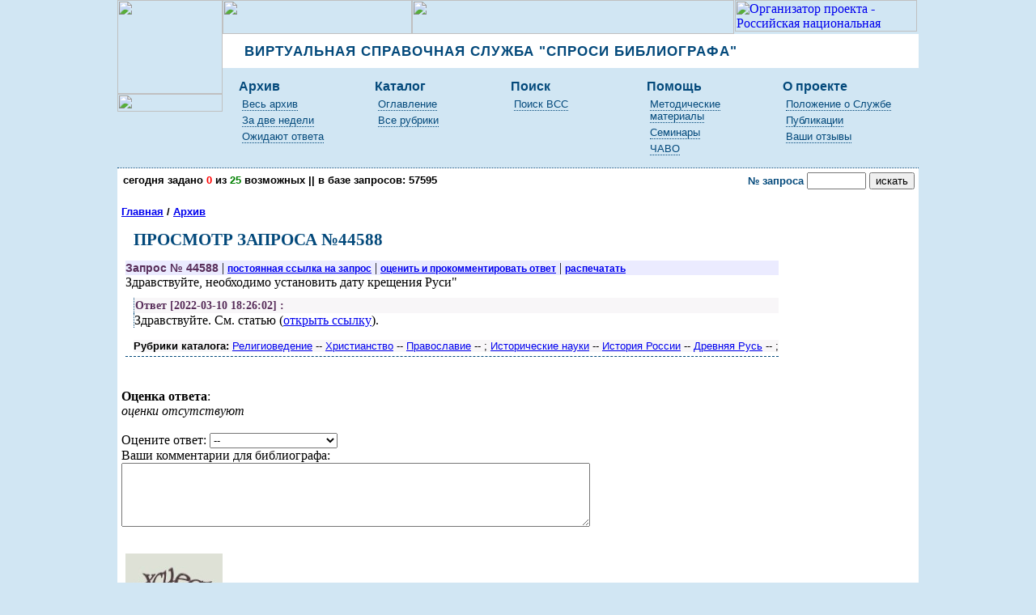

--- FILE ---
content_type: text/html; charset=utf-8
request_url: https://vss.nlr.ru/query_info.php?query_ID=44588
body_size: 11802
content:
<SCRIPT LANGUAGE="JavaScript">
<!--
function outerLinks(outerUrl, recordID){
// записываем лог кликов по внешним ссылкам в ответах на запросы
window.document.send_to_php.outer_url.value = outerUrl;
window.document.send_to_php.record_ID.value = recordID;
window.document.send_to_php.submit();
};
//-->
</SCRIPT>
<FORM name="send_to_php" METHOD=POST ACTION="/query_info.php?query_ID=44588">
<input name="save_outer_stat" type=hidden value="1">
<input name="outer_url" type=hidden>
<input name="record_ID" type=hidden>
<input name="click_homepage" type=hidden value="/query_info.php?query_ID=44588">
<input name="visitor_reffer" type=hidden value="direct">
</FORM>
<!DOCTYPE HTML PUBLIC "-//W3C//DTD HTML 4.0 Transitional//EN"><HTML><HEAD><TITLE> Виртуальная справочная служба (Российская национальная библиотека) </TITLE><META NAME="Generator" CONTENT="EditPlus"><META NAME="Author" CONTENT=""><META NAME="Keywords" CONTENT=""><META NAME="Description" CONTENT=""><!-- <link rel="stylesheet" type="text/css" href="_usersite.css"> --><link rel=stylesheet type=text/css href="_vss_usersite.css"></head><BODY><DIV id="page_container" align="center"><DIV id="page_shapka"><!-- Yandex.Metrika counter -->
<script type="text/javascript" >
	var yaParams = {ip_adress:"18.191.117.169"};
   (function(m,e,t,r,i,k,a){m[i]=m[i]||function(){(m[i].a=m[i].a||[]).push(arguments)};
   m[i].l=1*new Date();
   for (var j = 0; j < document.scripts.length; j++) {if (document.scripts[j].src === r) { return; }}
   k=e.createElement(t),a=e.getElementsByTagName(t)[0],k.async=1,k.src=r,a.parentNode.insertBefore(k,a)})
   (window, document, "script", "https://mc.yandex.ru/metrika/tag.js", "ym");

   ym(399378, "init", {
		params:window.yaParams||{},
        clickmap:true,
        trackLinks:true,
        accurateTrackBounce:true,
		webvisor:true
   });
</script>
<noscript><div><img src="https://mc.yandex.ru/watch/399378" style="position:absolute; left:-9999px;" alt="" /></div></noscript>
<!-- /Yandex.Metrika counter -->

<!-- GA+Ya Общебиблиотечные счётчики -->

<!-- Yandex.Metrika counter -->
<script type="text/javascript" >
var yaParams = {ip_adress:"18.191.117.169"};
   (function(m,e,t,r,i,k,a){m[i]=m[i]||function(){(m[i].a=m[i].a||[]).push(arguments)};
   m[i].l=1*new Date();
   for (var j = 0; j < document.scripts.length; j++) {if (document.scripts[j].src === r) { return; }}
   k=e.createElement(t),a=e.getElementsByTagName(t)[0],k.async=1,k.src=r,a.parentNode.insertBefore(k,a)})
   (window, document, "script", "https://mc.yandex.ru/metrika/tag.js", "ym");

   ym(12680590, "init", {
	    params:window.yaParams||{},
        clickmap:true,
        trackLinks:true,
        accurateTrackBounce:true,
        webvisor:true
   });
</script>
<noscript><div><img src="https://mc.yandex.ru/watch/12680590" style="position:absolute; left:-9999px;" alt="" /></div></noscript>
<!-- /Yandex.Metrika counter -->
<script src="https://culturaltracking.ru/static/js/spxl.js?pixelId=5157" data-pixel-id="5157"></script>
<script type="text/javascript">
var gaJsHost = (("https:" == document.location.protocol) ? "https://ssl." : "http://www.");
document.write(unescape("%3Cscript src='" + gaJsHost + "google-analytics.com/ga.js' type='text/javascript'%3E%3C/script%3E"));
</script>
<script type="text/javascript">
try {
var pageTracker = _gat._getTracker("UA-3702399-2");
pageTracker._trackPageview();
} catch(err) {}</script>

<table id="shapka" border="0" cellpadding="0" cellspacing="0">
<tr>
<td rowspan="3"><A HREF="query_form.php"><img src="images/01.jpg" width="130" height="116" border=0 alt=""></A></td>
<td><img src="images/02.jpg" width="234" height="42" border="0" alt=""></td>
<td><img src="images/03.jpg" width="398" height="42" border="0" alt=""></td>
<td valign="top" style="background-image: url('images/bg_rnb.jpg');background-repeat: repeat-x;"><A target="_blank" HREF="http://nlr.ru" title="Организатор проекта - Российская национальная библиотека"><IMG SRC="images/r_lbig2.jpg" WIDTH="225" HEIGHT="39" BORDER="0" ALT="Организатор проекта - Российская национальная библиотека"></A></td>
</tr>
<tr>
<td colspan="3" height="42" bgcolor="FFFFFF">
<div id="shapka_title">ВИРТУАЛЬНАЯ СПРАВОЧНАЯ СЛУЖБА "СПРОСИ БИБЛИОГРАФА"</div>
</td>
</tr>
<tr>
<td id="navi_main" colspan="3" bgcolor="#D1E6F3" height="32" style="background-image: url('images/bg_rnb2.jpg');background-repeat: repeat-x;" valign="bottom">
<table width="100%" border="0" cellpadding="0" cellspacing="0">
<tr valign="bottom">
<td class="nm"><A HREF="archive.php">Архив<IMG SRC="images/arrow.png" WIDTH="7" HEIGHT="5" BORDER="0" ALT="" hspace="5" vspace="2"></A></td>
<td class="nm"><A HREF="archive_catalog.php">Каталог<IMG SRC="images/arrow.png" WIDTH="7" HEIGHT="5" BORDER="0" ALT="" hspace="5" vspace="2"></A></td>
<td class="nm"><A HREF="search_queries.php">Поиск<IMG SRC="images/arrow.png" WIDTH="7" HEIGHT="5" BORDER="0" ALT="" hspace="5" vspace="2"></A></td>
<td class="nm"><A HREF="selfhelp.php">Помощь<IMG SRC="images/arrow.png" WIDTH="7" HEIGHT="5" BORDER="0" ALT="" hspace="5" vspace="2"></A></td>
<td class="nm"><A HREF="statement.php">О проекте<IMG SRC="images/arrow.png" WIDTH="7" HEIGHT="5" BORDER="0" ALT="" hspace="5" vspace="2"></A></td>
</tr>
</table>
</td>
</tr>
<tr>
<td bgcolor="#D1E6F3" align="center" valign="top" width="130">
<A HREF="query_form.php"><IMG SRC="images/vopros.gif" WIDTH="130" HEIGHT="22" BORDER="0" ALT=""></A>
</td>
<td id="navi_main2" valign="top" bgcolor="#D1E6F3" colspan="3">
<table width="100%" border="0" cellpadding="0" cellspacing="0" bgcolor="#D1E6F3">
<tr valign="top">
<td class="nm2">
<UL class="navi_list">
<LI><span class="nm_link"><A HREF="archive.php">Весь архив</A></span></LI>
<LI><span class="nm_link"><A HREF="archive.php?2w">За две недели</A></span></LI>
<LI><span class="nm_link"><A HREF="archive.php?wait">Ожидают ответа</A></span>
</UL>
</td>
<td class="nm2">
<UL class="navi_list">
<LI><span class="nm_link"><A HREF="archive_catalog.php">Оглавление</A></span>
<LI><span class="nm_link"><A HREF="archive_catalog.php?all">Все рубрики</A></span>
</UL>
</td>
<td class="nm2">
<UL class="navi_list">
<LI><span class="nm_link"><A HREF="search_queries.php">Поиск ВСС</A></span>
</UL>
</td>
<td class="nm2">
<UL class="navi_list">
<LI><span class="nm_link"><A HREF="metod.php">Методические<br>материалы</A></span>
<LI><span class="nm_link"><A HREF="seminars.php">Cеминары</A></span>
<LI><span class="nm_link"><A HREF="faq.php">ЧАВО</A></span>
</UL>
</td>
<td class="nm2">
<UL class="navi_list">
<LI><span class="nm_link"><A HREF="statement.php">Положение о Службе</A></span>
<LI><span class="nm_link"><A HREF="publications.php">Публикации</A></span>
<LI><span class="nm_link"><A HREF="feedback.php">Ваши отзывы</A></span>
</UL>
</td>
</tr>
</table>
</td>
</tr>
</table></DIV><DIV id="page_statistics"><div id="statistics" style="display: inline; float: left; padding: 7px; font-family: Arial;
font-size: 80%; font-weight: bold; text-align: left;">
сегодня задано <FONT SIZE="" COLOR="red">0</FONT> из <FONT SIZE="" COLOR="green">25</FONT> возможных
|| в базе запросов: 57595</div>
<div id="quick_query_search">
<FORM METHOD="GET" ACTION="query_info.php" id="quick_query_search_form">
<span id="quick_query_search_text">№ запроса</span>
<INPUT TYPE="text" NAME="query_ID" SIZE="7">
<INPUT TYPE="submit" VALUE="искать">
</FORM>		
</div>
</DIV><DIV id="page_content"><DIV id="main_content"><div id="bread_crumbs" class="small_text"><A HREF="index.html">Главная</A> / <A HREF="archive.php">Архив</A></B></div>
		<H1>Просмотр запроса №44588</H1>
	
<DIV class="archive_query_block" id="44588">
<div class="archive_query_heading" style="">
<span class="archive_query_number">Запрос № 44588</span>
|
<span class="archive_query_links"><A target="_blank" HREF="query_info.php?query_ID=44588">постоянная ссылка на запрос</A></span>
|
<span class="archive_query_links"><A target="_blank" HREF="query_info.php?query_ID=44588#feedback">оценить и прокомментировать ответ</A></span>
|
<span class="archive_query_links"><A target="_blank" HREF="query_info_print.php?query_ID=44588">распечатать</A></span>
</div>


<div class="archive_query_body">
<div class="archive_query_text">
<span class="archive_user_short_info">
<!-- Вопрос -->
<!-- . -->
</span>
<span class="archive_user_query_text">
Здравствуйте, необходимо установить дату крещения Руси"</span>
</div>
<div class="archive_query_answer">
<div class="archive_librarian_info">
Ответ
[2022-03-10 18:26:02] :
</div>
<div class="archive_query_answer_text">
Здравствуйте. См. статью (<a target="_blank" href="https://histrf.ru/read/articles/krieshchieniie-rusi">открыть ссылку</a>).</div>
</div>
</div>
<div class="archive_query_meta">
<div class="archive_query_rubrics"  style="">
<span class="small_t">Рубрики каталога: </span>
<span class="path_element"><A HREF="archive_catalog.php?rid=1750">Религиоведение</A></span> --
<span class="path_element"><A HREF="archive_catalog.php?rid=1752">Христианство</A></span> --
<span class="current_rubric"><A HREF="archive_catalog.php?rid=1754">Православие</A></span> --
;
<span class="path_element"><A HREF="archive_catalog.php?rid=1738">Исторические науки</A></span> --
<span class="path_element"><A HREF="archive_catalog.php?rid=1741">История России</A></span> --
<span class="current_rubric"><A HREF="archive_catalog.php?rid=1986">Древняя Русь</A></span> --
;
</div>


</div>
</DIV>
		<div class="rating_block" style="margin-top: 10px;">
		<div class="punkt_title"><B>Оценка ответа</B>:</div>
				<I>оценки отсутствуют</I>
				</div>
		<BR>
		<!-- <H3>Обратная связь</H3> -->
		<FORM METHOD=POST ACTION="/query_info.php">
		<INPUT TYPE="hidden" NAME="send_rate" value="1">
		<INPUT TYPE="hidden" NAME="query_ID" value="44588">
		<span class="punkt_title"><A NAME="feedback">Оцените ответ:</A></span>
		<SELECT NAME="rating">
		<OPTION VALUE="0">--
		<OPTION VALUE="5">затрудняюсь ответить
		<OPTION VALUE="1">бесполезно
		<OPTION VALUE="2">кое-что пригодилось
		<OPTION VALUE="3">многое подходит
		<OPTION VALUE="4">идеально
		</SELECT>
		<div class="punkt_title">Ваши комментарии для библиографа:</div>
		<TEXTAREA NAME="user_comments" ROWS="5" COLS="70"></TEXTAREA>
		<BR>
		<div id="kaptcha_form_field" class="query_field">
		<BR>
<img src="k_pic.php?PHPSESSID=o38gssk0pae2s8i0s9080dla82">
<BR>
Введите текст на картинке:
<BR>
<input type="text" name="keystring">		</div>
		<INPUT TYPE="submit" value="отправить">
		</FORM>
		</DIV><DIV id="column"><!-- column --></DIV></DIV><DIV id="page_footer"><div class="bottom" style="clear: both; margin-bottom: 7px;">
Вопросы по содержанию сайта: <a href="mailto:ehrazumova@yandex.ru">ehrazumova@yandex.ru</a>
<br>
&copy;Российская национальная библиотека, 2004-2026</div></DIV></DIV></BODY></HTML>

--- FILE ---
content_type: text/css
request_url: https://vss.nlr.ru/_vss_usersite.css
body_size: 2789
content:
BODY {
	background-color: #D1E6F3;
	margin-left: 0px;
	margin-top: 0px;
	margin-right: 0px;
	margin-bottom: 0px;
	background-image: url("images/fon.gif");
	background-repeat: repeat;
	background-position: -815px -50px;
}

table {
	border-collapse: collapse;
}

#shapka, #navi_main, #page_statistics, #page_content, #page_footer{
	/*width: 100%;*/
	width: 990px;
}

#page_footer{
	color: #03497B;
	font-weight: bold;
}

#page_statistics{
	background-color: white;
	border-top: dotted 1px #03497B;
/*
	border-left: dotted 1px #03497B;
	
	background-color: red;
	display: none;
*/
}

#page_content{
	background-color: white;
	height: 70%;/**/
}

#page_footer{
	background-color: FFF;
}

#shapka_title {
	font-family: Arial;
	color: #03497B;
	margin-top: 7px;
	margin-left: 27px;
	margin-bottom: 5px;
	font-size: 105%;
	font-weight: bold;
	letter-spacing: 1px;
}

.small_text{
	font-family: Arial;
	font-size: 80%;
}

#bread_crumbs{
	float: left;
	margin-top: 15px;
	margin-bottom: 15px;
	font-weight: bold;
}

#full_path{
	font-weight: bold;
	margin-left: 15px;
}

#navi_main, #navi_main2 {
	padding-left: 20px;
}


#navi_main TD {
	width: 20%;
}

.nm{
	width: 19%;/*
	border-left: dotted 1px #03497B;
	border-top: dotted 1px #03497B;*/
	font-family: Arial;
	font-size: 100%;
	color:#03497B;
	font-weight: bold;
}

.nm a{
	text-decoration: none;
	color: #03497B;
}

.nm2{
	width: 19%;
}

.nm2 a{
	text-decoration: none;
	color: #03497B;
}

.nm_link{
	border-bottom: dotted 1px #03497B;
}



#quick_query_search{
	float: right;
	/* background-color: #D1E6F3; padding: 3px;*/
	margin: 5px;
	
}

#quick_query_search_form{
	display: inline;
}

#quick_query_search_text{
	color: #03497B;
	font-family: Arial;
	font-size: 80%;
	font-weight: bold;
}

.navi_list{
	padding: 0; /* Убираем поля для браузера Firefox */
	margin-left: 4;/* Отступ слева для IE*/
	list-style-type: none;
}

.navi_list LI{
	margin-top: 5px;
	font-family: Arial;	
	font-size: 80%;
	font-weight: normal;
	color:#03497B;
}

#navi_stat{
	font-size: 12px;
	font-weight: normal;
}


/*
#main_content, #column{
	padding-top: 30px;
}
*/
#main_content{
	background-color: white;
	 /*750pxwidth: 95%;*/ 
	float: left;
	text-align: left;
	/*padding-top: 45px;*/
	padding-left: 5px;
	padding-right: 3px;
	padding-bottom: 40px;
	
}

#column{
display: none;/**/
	background-color: white;
	float: right;
	width: 240px;
	padding-right: 20px;
	padding-left: 30px;
	clear: none;
}

#bottom{
	width: 990px;
	padding-top: 40px;/*margin-top: 40px;*/
	clear: both;
	text-align: left;
	border-top: dotted 1px #03497B;
}









/*отдельные надписи-шрифты */
/*
H1 {
color:#03497B;
margin-top: 10px;
margin-left: 35px;
margin-right: 35px;
margin-bottom: 5px;
font-size: 110%;
font-weight: bold;
letter-spacing: 1px;
}
*/

H1 {clear: both;
	margin-left: 15px;
	color:#03497B;
	text-transform: uppercase;
	font-size: 130%;
}

H2 {
	margin-left: 15px;
	color:#03497B;
	font-size: 120%;
}

H3 {
	color:#03497B;
}

H4 {
	color: #03497B;
	margin-top: 15px;
	letter-spacing: 1px;/**/
	margin-right: 35px;
	margin-bottom: 15px;
	font-size: 100%;
	font-weight: bold;
	text-transform: uppercase;
}

/* оформление текстовых блоков */

.textblock {
margin-top: 10px;
margin-right: 25px;
margin-bottom: 5px;
margin-left: 30px;
text-align: justify;
text-indent: 2em;
font-family: Serif;
font-size: 100%;
}

.utextblock {
margin-top: 10px;
margin-right: 25px;
margin-bottom: 5px;
font-family: Serif;
font-size: 16px;
}

.news_date{
	/*font-family: Sans-Serif;*/
	font-weight: bold;
	color: black;
}

.news_text {
	margin-top: 15px;
	margin-bottom: 20px;
	margin-right: 25px;
	font-family: Serif;
	text-align: left;
}


.query_field {
	margin-top: 15px;
	margin-left: 5px;
	margin-right: 0px;
	margin-bottom: 15px;
}

.query_field_title {
	color:#03497B;
	margin-top: 0px;
	margin-left: 0px;
	margin-right: 0px;
	margin-bottom: 0px;
	font-size: 90%;
	font-family: Sans-Serif;
	font-weight: bold;
	font-style: italic;
}

#query_form FIELDSET{
	margin-top: 15px;
	border-bottom: dotted 1px #03497B;
}

#query_form LEGEND{
	color:#03497B;
	font-style: italic;
}

#user_city_field_title2{
	margin-left: 10px;
	margin-top: 10px;
	color:#03497B;
}

#user_city_field_content2{
	margin-left: 10px;
}


.blue
{background-color: #A7C1C3;}

.rubr {
color:#03497B;
font-size: 14px;
font-family: Sans-Serif;
font-weight: bold;
}

.rubrika {
margin-top: 15px;
margin-right: 5px;
margin-bottom: 2px;
margin-left: 5px;
color:#03497B;
font-size: 14px;
font-family: Sans-Serif;
font-weight: bold;
}

.subrubrika {
margin-top: 5px;
margin-right: 5px;
margin-bottom: 5px;
margin-left: 35px;
color:#03497B;
font-size: 13px;
font-family: Sans-Serif;
font-weight: bold;
}

.redline {
text-indent: 3em;
font-family: Serif;
font-size: 16px;
}

.tableq {
margin-right: 20px;
font-family: Serif;
font-size: 16px;
text-align: right;
}

.redlinebg {
text-indent: 2em;
font-family: Serif;
text-align: justify;
font-size: 16px;
margin-left: 15px;
margin-right: 20px;
margin-top: 5px;
margin-bottom: 5px;
}

.small {
font-family: Sans-Serif;
font-size: 12px;
}

.tablesmall {
font-family: Sans-Serif;
font-size: 14px;
}

.showq
{
margin-top: 10px;
margin-right: 25px;
margin-bottom: 5px;
margin-left: 25px;
}

.showqq
{
margin-bottom: 2px;
margin-top: 10px;
color: #22456B;
font-family: Serif;
font-size: 16px;
}

.showqa
{
Padding-bottom: 15px;
margin-bottom: 17px;
margin-top: 7px;
background-color: #CECECE;
font-family: Serif;
font-size: 17px;
}

.comment
{
margin-top: 10px;
margin-right: 25px;
margin-bottom: 10px;
margin-left: 25px;
padding-top: 10px;
padding-right: 10px;
padding-bottom: 10px;
padding-left: 10px;
background-color: #E1E3E5;
font-family: Serif;
font-size: 15px;
color: #22456B;
border-style: dotted;
border-color: #CECECE;
border-width: 2px;
font-style: italic;
}

.descrp
{
margin-top: 10px;
margin-right: 25px;
margin-bottom: 10px;
margin-left: 25px;
padding-top: 10px;
padding-right: 10px;
padding-bottom: 10px;
padding-left: 10px;
background-color: #E1E3E5;
font-family: Serif;
font-size: 15px;
color: #22456B;
border-style: dotted;
border-color: #CECECE;
border-width: 2px;
}

/* собственно блоки */
.navimain
{
 Display: block;
 Position: absolute;
 Top: 129px; Left: 455px;
 Height: ; Width: 155px;
}

.archivblock
{
 Display: block;
 Position: absolute;
 Top: 129px; Left: 610px;
 Height: ; Width: 152px;
}

.mainblock1
{
 Display: block;
 Position: absolute;
 Top: 129px; Left: 0px;
 Height: 223px;
 Width: 455px;
 BackGround-color: #D7DFE7;
 Overflow: auto;
/*  border-width: 1px;
 border-style: solid; */
}

.mainblock2
{
 Display: block;
 Position: absolute;
 Top: 352px; Left: 0px;
 Height: ; Width: 762px;
 BackGround-color: #D7DFE7;
/* border-width: 1px;
 border-style: solid; */
}

#form_block{
	float: left;
	border-bottom: 1px dotted #03497B;/*#D7DFE7*/
	width: 675px;
}

#query_form{
	padding-bottom: 5px;
	padding-left: 5px;
	padding-right: 5px;
}







.bottom {
Padding-top: 25px;
Padding-bottom: 5px;
Padding-left: 5px;
font-family: Arial;
font-size: 12px;
color:#03497B;
}

/* вероятно не используемые классы */
.bg {
font-family: Serif;
font-size: 16px;
Padding-top: 15px;
Padding-bottom: 15px;
}

.mark {
font-family: Arial;
font-size: 11px;
letter-spacing: 4px;
font-weight: bold;
color: #22456B;
text-align: center;
}

/*class*/

.archive_librarian_info{
	border-left: dotted #03497B 1px;
	border-top: none;
	border-bottom: none;
	border-right: none;
	margin: 0px;
	padding: 1px;
	background-color: #F8F6F8;
	color: #592F5B;
	font-weight: bold;
	font-size: 90%;
}


.archive_query_answer{
	margin-left: 10px;
	margin-top: 10px;
	border: none;
}

.archive_query_answer_text{
	border: none;
	margin: 0px;
	border-left: dotted #03497B 1px;
	border-top: none;
	border-bottom: none;
	border-right: none;
}

.archive_query_block{
	margin-left: 5px;
	margin-bottom: 40px;
	padding-bottom: 5px;
	border-bottom: dashed #03497B 1px;
	border-top: none;
	border-left: none;
	border-right: none;
}

.archive_query_body{
	margin: 0px;
	padding: 0px;
	border: none;
}

.archive_query_heading{
	background-color: #EBEBFF;
}

.archive_query_goal, .archive_user_education, .archive_query_type, .archive_query_rubrics, .archive_query_comments{
	border: none;
	padding: 0px;
	font-family: Sans-Serif;
	font-size: 80%;
}


.archive_query_links{
	color: #592F5B;
	font-family: Sans-Serif;
	font-weight: bold;
	font-size: 12px;
}

.archive_query_meta{
	border: none;
	margin-left: 10px;
	margin-top: 15px;
	padding: 0px;
	background-color: #F8F6F8;
}

.archive_query_number{
	color: #592F5B;
	font-family: Sans-Serif;
	font-weight: bold;
	font-size: 14px;
}

.archive_query_text{
	border: none;
}

.archive_user_query_text{}

.archive_user_short_info{
	font-weight: bold;
}

.disp_rubric_comments{}


.form_warning{
	color: red;
	font-weight: bold;
}

.highlight{
	color: red;
}

.navi_item{
	display: inline;
	border: 1px solid gray;
}

.page_navigator{
	text-align: right;
	border: none;
	padding-bottom: 15px;
}

.page_navigator_links{}

.s_adv{
}

.s_adv_c{
	font-weight: bold;
	font-style: italic;
}

.s_rf{
	font-weight: bold;
}

.s_sw{
	font-weight: bold;
	font-style: italic;
}

.s_wiq{
}

.s_u{
	border-bottom: dashed 1px #000000;
}

.small_t{
	font-weight: bold;
}

.table1{
	border-collapse: collapse;
	border: 1px solid gray;
}

.table1 .table_text{
	text-align: center;
	border: 1px solid gray;
}



.user_query_text{
	color: #402242;
	font-family: Sans-Serif;
	font-size: 13px;
	font-weight: bold;
	margin-bottom: 5px;
}

.user_short_info{
	color: #592F5B;
	font-family: Sans-Serif;
	font-size: 12px;
	font-weight: bold;
	/*background-color: #F8F6F8;*/
}



/*id*/
#metoda{
}

#archive_queries{
}

#archive_records_body{
}

#full_path{}

#search_results_records_block{
	margin-top: 30px;
}

#in_work{
	font-style: italic;
}
#search_results_records_block{}

#mc1{}

#mc2{}

#mc3{}

#search_queries_form{
	margin-bottom: 30px;
	border-bottom: dashed 1px #03497B;
}

#search_queries_form_additionals10{}

#search_queries_form_hint{}

#search_queries_form_main{
	margin-left: 25px;
}
#googels{margin-left: 25px;}

#search_queries_form_main_block{}

#search_results_block{}

#search_results_mc{
	margin-left: 30px;
	margin-bottom: 15px;
	padding: 3px;
	padding-bottom: 5px;
	border: dotted #03497B 1px;
	background-color: #f8f6f8;
}

#search_results_records_block{}

#requestform INPUT{
	width: 400px;
}

#kaptcha_form_field{
	color:#03497B;
}

#kaptcha_form_field INPUT{
	width: 100px;
}

#send_query{
}

#user_city_field_content1{
	display: inline;
}

#user_city_field_title1{
	display: inline;
}

#user_city_field_content2{
	display: inline;
}

#user_city_field_title2{
	display: block;
}

#user_education_field_content{
	display: inline;
}

#user_education_field_title{
	display: inline;
}

#user_email_field_content{}

#user_email_field_title{}

#user_goal_field_content{
	display: inline;
}

#user_goal_field_title{
	display: inline;
}

#user_name_field_content{
	display: inline;
}

#user_name_field_title{}

#user_query_text_area{
	width: 650px;
	height: 150px;
}

#archive_msg{
	margin-top: 25px;
}

.cite{
	margin: 30px;
	padding: 10px;
	border: dotted 1px #03497B;
}

#search_queries_form_hint{
	margin-top: 10px;
	margin-bottom: 15px;
}

#cnt_result{
	margin-left: 30px;
}

.tree_branch{
	font-family: Sans-Serif;
	font-size: 90%;
	color: #03497B;	
	margin-bottom: 5px;
}

#disp_short_tree{
	color: #03497B;	
}

.record_sum{
	font-size: 85%;
	color: #4492DC;
}

#form_excuse{
	margin-left: 30px;
}